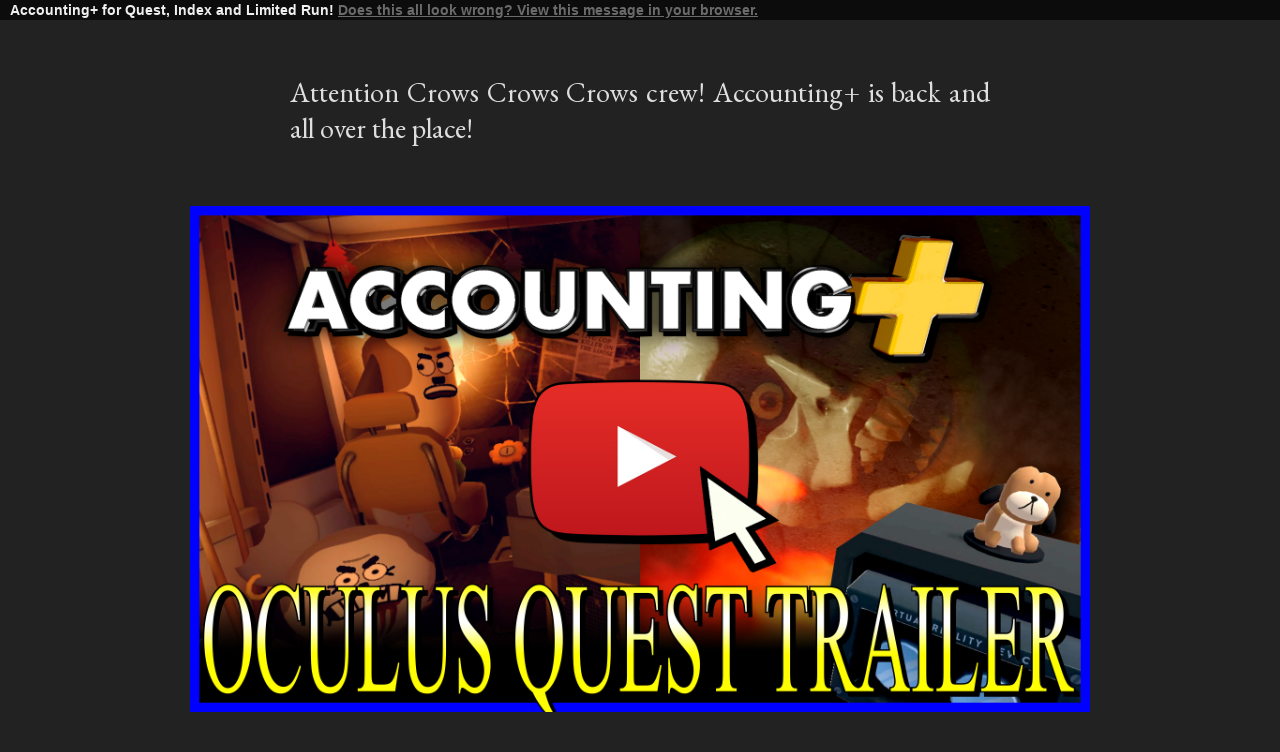

--- FILE ---
content_type: text/html; charset=UTF-8
request_url: https://crowscrowscrows.com/email/27/
body_size: 4822
content:
<html lang="en">
	<head>
		<!-- Global site tag (gtag.js) - Google Analytics -->
		<script async src="https://www.googletagmanager.com/gtag/js?id=UA-18305184-11"></script>
		<script>
		  window.dataLayer = window.dataLayer || [];
		  function gtag(){dataLayer.push(arguments);}
		  gtag('js', new Date());

		  gtag('config', 'UA-18305184-11');
		</script>
		<title>Accounting+ for Quest, Index and Limited Run!</title>
		<link href="https://fonts.googleapis.com/css?family=EB+Garamond" rel="stylesheet">
		<meta charset=utf-8>
		<meta name="viewport" content="width=device-width, initial-scale=1, minimum-scale=1, shrink-to-fit=no">
	</head>
	<body style="background:#222; margin:0; padding:0; color:#dedede;">
		<div class="top" style="background:#0c0c0c; color:#efefef; max-width:100%; padding:2px 10px; font-size:14px; font-weight:bold; line-height:16px; font-family:helvetica,arial,sans-serif;">Accounting+ for Quest, Index and Limited Run! <a href="https://crowscrowscrows.com/email/27/" style="color:#6b6b6b;">Does this all look wrong? View this message in your browser.</a></div>

		<div class="wrapper" style="font-family: 'EB Garamond', times, serif; font-size:28px; line-height:3px; padding:6px; text-rendering: optimizeLegibility; margin-top:20px; text-align:justify; background:#222;">

			<div class="slim" style="max-width:700px; width:100%; line-height:36px; margin:0 auto;">
				<p>Attention Crows Crows Crows crew! Accounting+ is back and all over the place!</p>
			</div>

			<div class="wide" style="max-width:900px; width:100%; line-height:36px; margin:0 auto;">
				<div class="page" style="max-width:900px; width:100%; margin:60px auto 50px auto;">
					<a href="https://www.youtube.com/watch?v=r-fYqOa1Tds" style="text-decoration:none; border:0;"><img src="https://crowscrowscrows.com/email/27/assets/images/trailer-preview.jpg" alt="Watch the Accounting+ Quest Trailer" title="Watch the Accounting+ Quest Trailer" width="100%;" /></a>
				</div>
			</div>

			<div class="slim" style="max-width:700px; width:100%; line-height:36px; margin:0 auto;">
				<p>That’s right! <a href="https://accountingpl.us" style="color:#888;">Accounting+</a>, our Virtual Reality accountancy simulation, is coming to Oculus Quest, supports the Valve Index, and just got a physical release! I know that’s a lot to take in, so let’s break it down!</p>

				<p style="margin-top:60px;"><img src="https://crowscrowscrows.com/email/27/assets/images/headline-quest.png" alt="Oculus Quest" title="Oculus Quest" width="100%;" /></p>

				<p>It’ll be out on Oculus Quest on the 4th of July! Play anywhere with NO STRINGS (or wires) attached!! We are supporting cross-buy between Oculus Rift and Oculus Quest, so if you own it on one of these devices, you get it free on the other (but only if you purchase on the Oculus Store).</p>

				<p style="display: flex; justify-content: center; align-items: center; margin-top:40px;"><a href="https://www.oculus.com/experiences/rift/1709744419154115/" class="button" style="display: inline-block; margin:0 auto; background:yellow; color:black; font-family:helvetica, arial, sans-serif; font-weight:bold; border-radius:4px; box-shadow: 0px 12px 0px #895f23, 0px 15px 3px black, inset 0px -2px 3px #ffff91; padding:20px 25px; text-decoration:none;">GET IT ON OCULUS</a></p>

				<p style="margin-top:120px;"><img src="https://crowscrowscrows.com/email/27/assets/images/headline-index.png" alt="Valve Index" title="Valve Index" width="100%;" /></p>

				<p>The <a href="https://store.steampowered.com/app/927270/Accounting/" style="color:#888;">Steam version</a> of Accounting+ now fully supports the Valve Index Controllers and is ready for the headset of the future. For this, we've updated the game to unlock the secret “144 Frames Per Second Mode”, making it the best looking version of Accounting+ to date!</p>

				<p>By the way: Accounting+ is 60% off during the Steam Summer Sale! Maybe use the money you're saving on this Hot Deal to buy a cold and refreshing beverage.</p>

				<p style="display: flex; justify-content: center; align-items: center; margin-top:40px;"><a href="https://store.steampowered.com/app/927270/Accounting/" class="button" style="display: inline-block; margin:0 auto; background:yellow; color:black; font-family:helvetica, arial, sans-serif; font-weight:bold; border-radius:4px; box-shadow: 0px 12px 0px #895f23, 0px 15px 3px black, inset 0px -2px 3px #ffff91; padding:20px 25px; text-decoration:none;">CHECK IT OUT ON STEAM</a></p>

				<p style="margin-top:120px;"><img src="https://crowscrowscrows.com/email/27/assets/images/headline-limitedrun.png" alt="Limited Run Physical Releases" title="Limited Run Physical Releases" width="100%;" /></p>

				<p>Pre-orders are now <a href="https://limitedrungames.com/" style="color:#888;" title="Limited Run Games are a good bunch.">officially open</a> for the PHYSICAL EDITIONS of Accounting+ for PS VR.</p>
			</div>

			<div class="wide" style="max-width:500px; width:100%; line-height:36px; margin:0 auto;">
				<div class="page" style="max-width:500px; width:100%; margin:50px auto 30px auto;">
					<img src="https://crowscrowscrows.com/email/27/assets/images/accounting-ps4.png" alt="Accounting+ for PS VR" title="Accounting+ for PS VR" width="100%;" />
				</div>
			</div>

			<div class="slim" style="max-width:700px; width:100%; line-height:36px; margin:0 auto;">
				<p>When Accounting+ first released, The Biggest Fan made his own cover art and disk featuring a collage of all of his favourite pieces of… art.</p>

				<p>He emailed, texted and tweeted the video game distributor <a href="https://limitedrungames.com/" style="color:#888;">Limited Run Games</a> every day for a year with his designs and suggestions and they have finally yielded to his pressure. Every copy has a reversible cover with his original version that’s <em>“too cool”</em> for Sony’s legal team.</p>

				<p>You'll also be able to order it with The Official Soundtrack (extended beyond what is available on Spotify).</p>
			</div>

			<div class="wide" style="max-width:500px; width:100%; line-height:36px; margin:0 auto;">
				<div class="page" style="max-width:500px; width:100%; margin:50px auto 30px auto;">
					<img src="https://crowscrowscrows.com/email/27/assets/images/accounting-special-ps4.png" alt="Accounting+ Tree Guy Edition" title="Accounting+ Tree Guy Edition" width="100%;" />
				</div>
			</div>


			<div class="slim" style="max-width:700px; width:100%; line-height:36px; margin:0 auto;">
				<p>Whoa. That is a LOT bigger and looks like it is safe for expert collectors ONLY. This Very Special Version includes:</p>

				<ul>
					<li>The Game (on PS VR with an extra Steam Key)</li>
					<li>The Soundtrack</li>
					<li>A Special Coin</li>
					<li>A Very Rare Poster of The King of VR</li>
					<li>A Talking Tree Guy Plush with Super Squeezing Action!</li>
				</ul>

				<p>This will only be available once! You know what they say, don’t delay and order today! Stocks won’t last! This is your last chance! QUICK!!</p>

				<p style="display: flex; justify-content: center; align-items: center; margin-top:40px;"><a href="https://limitedrungames.com/" class="button" style="display: inline-block; margin:0 auto; background:yellow; color:black; font-family:helvetica, arial, sans-serif; font-weight:bold; border-radius:4px; box-shadow: 0px 12px 0px #895f23, 0px 15px 3px black, inset 0px -2px 3px #ffff91; padding:20px 25px; text-decoration:none; text-align:center;">PRE-ORDER NOW<br><span style="font-size:18px;  line-height:24px;">FROM LIMITED RUN GAMES</span></a></p>
			</div>

			<div class="wide" style="max-width:700px; width:100%; line-height:36px; margin:0 auto;">
				<div class="page" style="max-width:700px; width:100%; margin:200px auto 50px auto;">
					<img src="https://crowscrowscrows.com/email/27/assets/images/butwhatabout.png" alt="BUT WHAT ABOUT THE CLUB?" title="BUT WHAT ABOUT THE CLUB?" width="100%;" />
				</div>
			</div>


			<div class="slim" style="max-width:700px; width:100%; line-height:36px; margin:0 auto;">
				<p>We hear you! We hear you! Wait- sorry we can’t hear you it’s too loud in here.</p>

				<p>The submission deadline for our community created collaboration a.k.a. “The Club” <span style="color:yellow; font-size:0.9em; font-family:'Comic Sans MS', sans-serif;">(working title)</span> has been extended to July the 3rd! That's how long you have left to complete your submission using our Sample Pack!</p>

				<p>Don’t know what we’re talking about? Want to listen to some submission previews? Click any link that you’re presented with? Check it all out on the <a href="https://crowscrowscrows.com/theclub" style="color:#888;">website</a> for The Club <span style="color:yellow; font-size:0.9em; font-family:'Comic Sans MS', sans-serif;">(working title)</span>.</p>

				<p>We can't make any promises at this point, but we're aiming to release the playable version of The Club <span style="color:yellow; font-size:0.9em; font-family:'Comic Sans MS', sans-serif;">(working title)</span> within the month of July. We also want to thank everybody in <a href="https://discord.gg/crows" style="color:#888;">our Discord Server</a> for making this event so special and friendly! People have been collaborating in excellent fashion, posting previews of their tracks and supporting each other in making their own special bangers over the past few weeks.</p>

				<p>If you’re a seasoned music producer or if you’ve never made music before in your life, the Crows Crows Crows Crew will be sure to welcome you with open arms so long as you abide by…</p>

				<p><em>THE RULES</em> (new and improved)!</p>


				<p>As always we promise you we are working hard at The Stanley Parable: Ultra Deluxe and when we have more news to share on that you’ll be the first to know.</p>

				<p>Large Love,<br>
				<a href="https://crowscrowscrows.com" style="color:#888; text-decoration:none; border-bottom:2px solid #888;">– Crows Crows Crows</a></p>

			</div>

			<div class="footer" style="color:#888; font-size:16px; line-height:20px; text-align:center; padding:20px; padding-top:10px; max-width:600px; margin:60px auto 0 auto;">
				<p>Thank you, and thanks.</p>

				<a href="https://crowscrowscrows.com/email/" style="color:#888;">Click here for previous newsletters!</a><br/>
				<a href="mailto:hello@crowscrowscrows.com" style="color:#888;">Get in touch with Crows Crows Crows via email.</a>
			</div>
		</div>
		<div class="signup-wrapper" style="background:#111; color:#888; font-family: 'EB Garamond', times, serif; font-size:28px; line-height:36px; width:100%; padding:100px 20px; border-top:2px dashed #444; box-sizing:border-box;">
			<div class="signup-box" style="margin:0 auto; width:100%; max-width:600px; border:3px solid #888;">
				<h2 style="background:#888; color:#111; font-size:40px; line-height:40px; font-weight:normal; text-align:center; padding:20px 0 20px 0; margin:0; vertical-align: middle;">✉️ thanks 4 reading 👀</h2>

				<div class="signup-body" style="width:100%; box-sizing:border-box; padding:20px 26px;">
					<p style="margin:0 0 12px 0;">We hope you enjoyed this newsletter! If you did, please consider signing up below to receive future emails from Crows Crows Crows.</p>

					<p style="margin:0 0 12px 0;">Take a look at our <a href="https://crowscrowscrows.com/email" style="color:#999; text-decoration:none; border-bottom:2px solid #999;">Email Archive</a> for every newsletter we've sent in the past.</p>

					<p style="margin:0 0 12px 0">For even more Crows, find us on <a href="https://twitter.com/crowsx3" style="color:#999; text-decoration:none; border-bottom:2px solid #999;">Twitter</a>, <a href="https://www.youtube.com/channel/UC_6qm9hr5czPglKbY_NfylQ" style="color:#999; text-decoration:none; border-bottom:2px solid #999;">YouTube</a> and <a href="https://discord.gg/crows" style="color:#999; text-decoration:none; border-bottom:2px solid #999;">Discord</a>! See you in the next email!</p>

					<script src='https://www.google.com/recaptcha/api.js'></script>
					<form action="https://crowscrowscrows.com/sendy/subscribe" method="POST" accept-charset="utf-8" style="margin-top:40px;">
						<div style="text-align:center;">
							<input type="email" name="email" id="email" style="border: 4px solid #999; color: #888; padding: 10px 12px; margin:0 auto 40px auto; background: #000; width:300px; font-size:24px;" placeholder="my@email.com" />
							<br/>
							<div style="width:304px; margin:0 auto;">
								<div class="g-recaptcha" data-sitekey="6LcetY4UAAAAAEYBTdWe-4LrxSKcIkh6ZehwbMW0" style="display:inline-block;"></div>
							</div>

							<div style="display:none;">
							<label for="hp">HP</label>
							<input type="text" name="hp" id="hp"/>
							</div>
							<input type="hidden" name="list" value="OHixBMptrGwIdf3q0sbhWQ"/>
							<input type="hidden" name="subform" value="yes"/>
							<input type="submit" name="submit" id="submit" value="Sign me up" style="padding:16px 16px; background:#818a91; color:#fff; font-size:1.2em; text-decoration:none; border:0; border-bottom:4px solid #4e585f; border-radius:6px; font-family:helvetica,arial,sans-serif; font-size:24px; width:304px; margin:10px 0 0 0; cursor:pointer;"/>
						</div>
					</form>
				</div>
			</div>
		</div>
	</body>
</html>


--- FILE ---
content_type: text/html; charset=utf-8
request_url: https://www.google.com/recaptcha/api2/anchor?ar=1&k=6LcetY4UAAAAAEYBTdWe-4LrxSKcIkh6ZehwbMW0&co=aHR0cHM6Ly9jcm93c2Nyb3dzY3Jvd3MuY29tOjQ0Mw..&hl=en&v=N67nZn4AqZkNcbeMu4prBgzg&size=normal&anchor-ms=20000&execute-ms=30000&cb=l54bblg0rnfv
body_size: 49742
content:
<!DOCTYPE HTML><html dir="ltr" lang="en"><head><meta http-equiv="Content-Type" content="text/html; charset=UTF-8">
<meta http-equiv="X-UA-Compatible" content="IE=edge">
<title>reCAPTCHA</title>
<style type="text/css">
/* cyrillic-ext */
@font-face {
  font-family: 'Roboto';
  font-style: normal;
  font-weight: 400;
  font-stretch: 100%;
  src: url(//fonts.gstatic.com/s/roboto/v48/KFO7CnqEu92Fr1ME7kSn66aGLdTylUAMa3GUBHMdazTgWw.woff2) format('woff2');
  unicode-range: U+0460-052F, U+1C80-1C8A, U+20B4, U+2DE0-2DFF, U+A640-A69F, U+FE2E-FE2F;
}
/* cyrillic */
@font-face {
  font-family: 'Roboto';
  font-style: normal;
  font-weight: 400;
  font-stretch: 100%;
  src: url(//fonts.gstatic.com/s/roboto/v48/KFO7CnqEu92Fr1ME7kSn66aGLdTylUAMa3iUBHMdazTgWw.woff2) format('woff2');
  unicode-range: U+0301, U+0400-045F, U+0490-0491, U+04B0-04B1, U+2116;
}
/* greek-ext */
@font-face {
  font-family: 'Roboto';
  font-style: normal;
  font-weight: 400;
  font-stretch: 100%;
  src: url(//fonts.gstatic.com/s/roboto/v48/KFO7CnqEu92Fr1ME7kSn66aGLdTylUAMa3CUBHMdazTgWw.woff2) format('woff2');
  unicode-range: U+1F00-1FFF;
}
/* greek */
@font-face {
  font-family: 'Roboto';
  font-style: normal;
  font-weight: 400;
  font-stretch: 100%;
  src: url(//fonts.gstatic.com/s/roboto/v48/KFO7CnqEu92Fr1ME7kSn66aGLdTylUAMa3-UBHMdazTgWw.woff2) format('woff2');
  unicode-range: U+0370-0377, U+037A-037F, U+0384-038A, U+038C, U+038E-03A1, U+03A3-03FF;
}
/* math */
@font-face {
  font-family: 'Roboto';
  font-style: normal;
  font-weight: 400;
  font-stretch: 100%;
  src: url(//fonts.gstatic.com/s/roboto/v48/KFO7CnqEu92Fr1ME7kSn66aGLdTylUAMawCUBHMdazTgWw.woff2) format('woff2');
  unicode-range: U+0302-0303, U+0305, U+0307-0308, U+0310, U+0312, U+0315, U+031A, U+0326-0327, U+032C, U+032F-0330, U+0332-0333, U+0338, U+033A, U+0346, U+034D, U+0391-03A1, U+03A3-03A9, U+03B1-03C9, U+03D1, U+03D5-03D6, U+03F0-03F1, U+03F4-03F5, U+2016-2017, U+2034-2038, U+203C, U+2040, U+2043, U+2047, U+2050, U+2057, U+205F, U+2070-2071, U+2074-208E, U+2090-209C, U+20D0-20DC, U+20E1, U+20E5-20EF, U+2100-2112, U+2114-2115, U+2117-2121, U+2123-214F, U+2190, U+2192, U+2194-21AE, U+21B0-21E5, U+21F1-21F2, U+21F4-2211, U+2213-2214, U+2216-22FF, U+2308-230B, U+2310, U+2319, U+231C-2321, U+2336-237A, U+237C, U+2395, U+239B-23B7, U+23D0, U+23DC-23E1, U+2474-2475, U+25AF, U+25B3, U+25B7, U+25BD, U+25C1, U+25CA, U+25CC, U+25FB, U+266D-266F, U+27C0-27FF, U+2900-2AFF, U+2B0E-2B11, U+2B30-2B4C, U+2BFE, U+3030, U+FF5B, U+FF5D, U+1D400-1D7FF, U+1EE00-1EEFF;
}
/* symbols */
@font-face {
  font-family: 'Roboto';
  font-style: normal;
  font-weight: 400;
  font-stretch: 100%;
  src: url(//fonts.gstatic.com/s/roboto/v48/KFO7CnqEu92Fr1ME7kSn66aGLdTylUAMaxKUBHMdazTgWw.woff2) format('woff2');
  unicode-range: U+0001-000C, U+000E-001F, U+007F-009F, U+20DD-20E0, U+20E2-20E4, U+2150-218F, U+2190, U+2192, U+2194-2199, U+21AF, U+21E6-21F0, U+21F3, U+2218-2219, U+2299, U+22C4-22C6, U+2300-243F, U+2440-244A, U+2460-24FF, U+25A0-27BF, U+2800-28FF, U+2921-2922, U+2981, U+29BF, U+29EB, U+2B00-2BFF, U+4DC0-4DFF, U+FFF9-FFFB, U+10140-1018E, U+10190-1019C, U+101A0, U+101D0-101FD, U+102E0-102FB, U+10E60-10E7E, U+1D2C0-1D2D3, U+1D2E0-1D37F, U+1F000-1F0FF, U+1F100-1F1AD, U+1F1E6-1F1FF, U+1F30D-1F30F, U+1F315, U+1F31C, U+1F31E, U+1F320-1F32C, U+1F336, U+1F378, U+1F37D, U+1F382, U+1F393-1F39F, U+1F3A7-1F3A8, U+1F3AC-1F3AF, U+1F3C2, U+1F3C4-1F3C6, U+1F3CA-1F3CE, U+1F3D4-1F3E0, U+1F3ED, U+1F3F1-1F3F3, U+1F3F5-1F3F7, U+1F408, U+1F415, U+1F41F, U+1F426, U+1F43F, U+1F441-1F442, U+1F444, U+1F446-1F449, U+1F44C-1F44E, U+1F453, U+1F46A, U+1F47D, U+1F4A3, U+1F4B0, U+1F4B3, U+1F4B9, U+1F4BB, U+1F4BF, U+1F4C8-1F4CB, U+1F4D6, U+1F4DA, U+1F4DF, U+1F4E3-1F4E6, U+1F4EA-1F4ED, U+1F4F7, U+1F4F9-1F4FB, U+1F4FD-1F4FE, U+1F503, U+1F507-1F50B, U+1F50D, U+1F512-1F513, U+1F53E-1F54A, U+1F54F-1F5FA, U+1F610, U+1F650-1F67F, U+1F687, U+1F68D, U+1F691, U+1F694, U+1F698, U+1F6AD, U+1F6B2, U+1F6B9-1F6BA, U+1F6BC, U+1F6C6-1F6CF, U+1F6D3-1F6D7, U+1F6E0-1F6EA, U+1F6F0-1F6F3, U+1F6F7-1F6FC, U+1F700-1F7FF, U+1F800-1F80B, U+1F810-1F847, U+1F850-1F859, U+1F860-1F887, U+1F890-1F8AD, U+1F8B0-1F8BB, U+1F8C0-1F8C1, U+1F900-1F90B, U+1F93B, U+1F946, U+1F984, U+1F996, U+1F9E9, U+1FA00-1FA6F, U+1FA70-1FA7C, U+1FA80-1FA89, U+1FA8F-1FAC6, U+1FACE-1FADC, U+1FADF-1FAE9, U+1FAF0-1FAF8, U+1FB00-1FBFF;
}
/* vietnamese */
@font-face {
  font-family: 'Roboto';
  font-style: normal;
  font-weight: 400;
  font-stretch: 100%;
  src: url(//fonts.gstatic.com/s/roboto/v48/KFO7CnqEu92Fr1ME7kSn66aGLdTylUAMa3OUBHMdazTgWw.woff2) format('woff2');
  unicode-range: U+0102-0103, U+0110-0111, U+0128-0129, U+0168-0169, U+01A0-01A1, U+01AF-01B0, U+0300-0301, U+0303-0304, U+0308-0309, U+0323, U+0329, U+1EA0-1EF9, U+20AB;
}
/* latin-ext */
@font-face {
  font-family: 'Roboto';
  font-style: normal;
  font-weight: 400;
  font-stretch: 100%;
  src: url(//fonts.gstatic.com/s/roboto/v48/KFO7CnqEu92Fr1ME7kSn66aGLdTylUAMa3KUBHMdazTgWw.woff2) format('woff2');
  unicode-range: U+0100-02BA, U+02BD-02C5, U+02C7-02CC, U+02CE-02D7, U+02DD-02FF, U+0304, U+0308, U+0329, U+1D00-1DBF, U+1E00-1E9F, U+1EF2-1EFF, U+2020, U+20A0-20AB, U+20AD-20C0, U+2113, U+2C60-2C7F, U+A720-A7FF;
}
/* latin */
@font-face {
  font-family: 'Roboto';
  font-style: normal;
  font-weight: 400;
  font-stretch: 100%;
  src: url(//fonts.gstatic.com/s/roboto/v48/KFO7CnqEu92Fr1ME7kSn66aGLdTylUAMa3yUBHMdazQ.woff2) format('woff2');
  unicode-range: U+0000-00FF, U+0131, U+0152-0153, U+02BB-02BC, U+02C6, U+02DA, U+02DC, U+0304, U+0308, U+0329, U+2000-206F, U+20AC, U+2122, U+2191, U+2193, U+2212, U+2215, U+FEFF, U+FFFD;
}
/* cyrillic-ext */
@font-face {
  font-family: 'Roboto';
  font-style: normal;
  font-weight: 500;
  font-stretch: 100%;
  src: url(//fonts.gstatic.com/s/roboto/v48/KFO7CnqEu92Fr1ME7kSn66aGLdTylUAMa3GUBHMdazTgWw.woff2) format('woff2');
  unicode-range: U+0460-052F, U+1C80-1C8A, U+20B4, U+2DE0-2DFF, U+A640-A69F, U+FE2E-FE2F;
}
/* cyrillic */
@font-face {
  font-family: 'Roboto';
  font-style: normal;
  font-weight: 500;
  font-stretch: 100%;
  src: url(//fonts.gstatic.com/s/roboto/v48/KFO7CnqEu92Fr1ME7kSn66aGLdTylUAMa3iUBHMdazTgWw.woff2) format('woff2');
  unicode-range: U+0301, U+0400-045F, U+0490-0491, U+04B0-04B1, U+2116;
}
/* greek-ext */
@font-face {
  font-family: 'Roboto';
  font-style: normal;
  font-weight: 500;
  font-stretch: 100%;
  src: url(//fonts.gstatic.com/s/roboto/v48/KFO7CnqEu92Fr1ME7kSn66aGLdTylUAMa3CUBHMdazTgWw.woff2) format('woff2');
  unicode-range: U+1F00-1FFF;
}
/* greek */
@font-face {
  font-family: 'Roboto';
  font-style: normal;
  font-weight: 500;
  font-stretch: 100%;
  src: url(//fonts.gstatic.com/s/roboto/v48/KFO7CnqEu92Fr1ME7kSn66aGLdTylUAMa3-UBHMdazTgWw.woff2) format('woff2');
  unicode-range: U+0370-0377, U+037A-037F, U+0384-038A, U+038C, U+038E-03A1, U+03A3-03FF;
}
/* math */
@font-face {
  font-family: 'Roboto';
  font-style: normal;
  font-weight: 500;
  font-stretch: 100%;
  src: url(//fonts.gstatic.com/s/roboto/v48/KFO7CnqEu92Fr1ME7kSn66aGLdTylUAMawCUBHMdazTgWw.woff2) format('woff2');
  unicode-range: U+0302-0303, U+0305, U+0307-0308, U+0310, U+0312, U+0315, U+031A, U+0326-0327, U+032C, U+032F-0330, U+0332-0333, U+0338, U+033A, U+0346, U+034D, U+0391-03A1, U+03A3-03A9, U+03B1-03C9, U+03D1, U+03D5-03D6, U+03F0-03F1, U+03F4-03F5, U+2016-2017, U+2034-2038, U+203C, U+2040, U+2043, U+2047, U+2050, U+2057, U+205F, U+2070-2071, U+2074-208E, U+2090-209C, U+20D0-20DC, U+20E1, U+20E5-20EF, U+2100-2112, U+2114-2115, U+2117-2121, U+2123-214F, U+2190, U+2192, U+2194-21AE, U+21B0-21E5, U+21F1-21F2, U+21F4-2211, U+2213-2214, U+2216-22FF, U+2308-230B, U+2310, U+2319, U+231C-2321, U+2336-237A, U+237C, U+2395, U+239B-23B7, U+23D0, U+23DC-23E1, U+2474-2475, U+25AF, U+25B3, U+25B7, U+25BD, U+25C1, U+25CA, U+25CC, U+25FB, U+266D-266F, U+27C0-27FF, U+2900-2AFF, U+2B0E-2B11, U+2B30-2B4C, U+2BFE, U+3030, U+FF5B, U+FF5D, U+1D400-1D7FF, U+1EE00-1EEFF;
}
/* symbols */
@font-face {
  font-family: 'Roboto';
  font-style: normal;
  font-weight: 500;
  font-stretch: 100%;
  src: url(//fonts.gstatic.com/s/roboto/v48/KFO7CnqEu92Fr1ME7kSn66aGLdTylUAMaxKUBHMdazTgWw.woff2) format('woff2');
  unicode-range: U+0001-000C, U+000E-001F, U+007F-009F, U+20DD-20E0, U+20E2-20E4, U+2150-218F, U+2190, U+2192, U+2194-2199, U+21AF, U+21E6-21F0, U+21F3, U+2218-2219, U+2299, U+22C4-22C6, U+2300-243F, U+2440-244A, U+2460-24FF, U+25A0-27BF, U+2800-28FF, U+2921-2922, U+2981, U+29BF, U+29EB, U+2B00-2BFF, U+4DC0-4DFF, U+FFF9-FFFB, U+10140-1018E, U+10190-1019C, U+101A0, U+101D0-101FD, U+102E0-102FB, U+10E60-10E7E, U+1D2C0-1D2D3, U+1D2E0-1D37F, U+1F000-1F0FF, U+1F100-1F1AD, U+1F1E6-1F1FF, U+1F30D-1F30F, U+1F315, U+1F31C, U+1F31E, U+1F320-1F32C, U+1F336, U+1F378, U+1F37D, U+1F382, U+1F393-1F39F, U+1F3A7-1F3A8, U+1F3AC-1F3AF, U+1F3C2, U+1F3C4-1F3C6, U+1F3CA-1F3CE, U+1F3D4-1F3E0, U+1F3ED, U+1F3F1-1F3F3, U+1F3F5-1F3F7, U+1F408, U+1F415, U+1F41F, U+1F426, U+1F43F, U+1F441-1F442, U+1F444, U+1F446-1F449, U+1F44C-1F44E, U+1F453, U+1F46A, U+1F47D, U+1F4A3, U+1F4B0, U+1F4B3, U+1F4B9, U+1F4BB, U+1F4BF, U+1F4C8-1F4CB, U+1F4D6, U+1F4DA, U+1F4DF, U+1F4E3-1F4E6, U+1F4EA-1F4ED, U+1F4F7, U+1F4F9-1F4FB, U+1F4FD-1F4FE, U+1F503, U+1F507-1F50B, U+1F50D, U+1F512-1F513, U+1F53E-1F54A, U+1F54F-1F5FA, U+1F610, U+1F650-1F67F, U+1F687, U+1F68D, U+1F691, U+1F694, U+1F698, U+1F6AD, U+1F6B2, U+1F6B9-1F6BA, U+1F6BC, U+1F6C6-1F6CF, U+1F6D3-1F6D7, U+1F6E0-1F6EA, U+1F6F0-1F6F3, U+1F6F7-1F6FC, U+1F700-1F7FF, U+1F800-1F80B, U+1F810-1F847, U+1F850-1F859, U+1F860-1F887, U+1F890-1F8AD, U+1F8B0-1F8BB, U+1F8C0-1F8C1, U+1F900-1F90B, U+1F93B, U+1F946, U+1F984, U+1F996, U+1F9E9, U+1FA00-1FA6F, U+1FA70-1FA7C, U+1FA80-1FA89, U+1FA8F-1FAC6, U+1FACE-1FADC, U+1FADF-1FAE9, U+1FAF0-1FAF8, U+1FB00-1FBFF;
}
/* vietnamese */
@font-face {
  font-family: 'Roboto';
  font-style: normal;
  font-weight: 500;
  font-stretch: 100%;
  src: url(//fonts.gstatic.com/s/roboto/v48/KFO7CnqEu92Fr1ME7kSn66aGLdTylUAMa3OUBHMdazTgWw.woff2) format('woff2');
  unicode-range: U+0102-0103, U+0110-0111, U+0128-0129, U+0168-0169, U+01A0-01A1, U+01AF-01B0, U+0300-0301, U+0303-0304, U+0308-0309, U+0323, U+0329, U+1EA0-1EF9, U+20AB;
}
/* latin-ext */
@font-face {
  font-family: 'Roboto';
  font-style: normal;
  font-weight: 500;
  font-stretch: 100%;
  src: url(//fonts.gstatic.com/s/roboto/v48/KFO7CnqEu92Fr1ME7kSn66aGLdTylUAMa3KUBHMdazTgWw.woff2) format('woff2');
  unicode-range: U+0100-02BA, U+02BD-02C5, U+02C7-02CC, U+02CE-02D7, U+02DD-02FF, U+0304, U+0308, U+0329, U+1D00-1DBF, U+1E00-1E9F, U+1EF2-1EFF, U+2020, U+20A0-20AB, U+20AD-20C0, U+2113, U+2C60-2C7F, U+A720-A7FF;
}
/* latin */
@font-face {
  font-family: 'Roboto';
  font-style: normal;
  font-weight: 500;
  font-stretch: 100%;
  src: url(//fonts.gstatic.com/s/roboto/v48/KFO7CnqEu92Fr1ME7kSn66aGLdTylUAMa3yUBHMdazQ.woff2) format('woff2');
  unicode-range: U+0000-00FF, U+0131, U+0152-0153, U+02BB-02BC, U+02C6, U+02DA, U+02DC, U+0304, U+0308, U+0329, U+2000-206F, U+20AC, U+2122, U+2191, U+2193, U+2212, U+2215, U+FEFF, U+FFFD;
}
/* cyrillic-ext */
@font-face {
  font-family: 'Roboto';
  font-style: normal;
  font-weight: 900;
  font-stretch: 100%;
  src: url(//fonts.gstatic.com/s/roboto/v48/KFO7CnqEu92Fr1ME7kSn66aGLdTylUAMa3GUBHMdazTgWw.woff2) format('woff2');
  unicode-range: U+0460-052F, U+1C80-1C8A, U+20B4, U+2DE0-2DFF, U+A640-A69F, U+FE2E-FE2F;
}
/* cyrillic */
@font-face {
  font-family: 'Roboto';
  font-style: normal;
  font-weight: 900;
  font-stretch: 100%;
  src: url(//fonts.gstatic.com/s/roboto/v48/KFO7CnqEu92Fr1ME7kSn66aGLdTylUAMa3iUBHMdazTgWw.woff2) format('woff2');
  unicode-range: U+0301, U+0400-045F, U+0490-0491, U+04B0-04B1, U+2116;
}
/* greek-ext */
@font-face {
  font-family: 'Roboto';
  font-style: normal;
  font-weight: 900;
  font-stretch: 100%;
  src: url(//fonts.gstatic.com/s/roboto/v48/KFO7CnqEu92Fr1ME7kSn66aGLdTylUAMa3CUBHMdazTgWw.woff2) format('woff2');
  unicode-range: U+1F00-1FFF;
}
/* greek */
@font-face {
  font-family: 'Roboto';
  font-style: normal;
  font-weight: 900;
  font-stretch: 100%;
  src: url(//fonts.gstatic.com/s/roboto/v48/KFO7CnqEu92Fr1ME7kSn66aGLdTylUAMa3-UBHMdazTgWw.woff2) format('woff2');
  unicode-range: U+0370-0377, U+037A-037F, U+0384-038A, U+038C, U+038E-03A1, U+03A3-03FF;
}
/* math */
@font-face {
  font-family: 'Roboto';
  font-style: normal;
  font-weight: 900;
  font-stretch: 100%;
  src: url(//fonts.gstatic.com/s/roboto/v48/KFO7CnqEu92Fr1ME7kSn66aGLdTylUAMawCUBHMdazTgWw.woff2) format('woff2');
  unicode-range: U+0302-0303, U+0305, U+0307-0308, U+0310, U+0312, U+0315, U+031A, U+0326-0327, U+032C, U+032F-0330, U+0332-0333, U+0338, U+033A, U+0346, U+034D, U+0391-03A1, U+03A3-03A9, U+03B1-03C9, U+03D1, U+03D5-03D6, U+03F0-03F1, U+03F4-03F5, U+2016-2017, U+2034-2038, U+203C, U+2040, U+2043, U+2047, U+2050, U+2057, U+205F, U+2070-2071, U+2074-208E, U+2090-209C, U+20D0-20DC, U+20E1, U+20E5-20EF, U+2100-2112, U+2114-2115, U+2117-2121, U+2123-214F, U+2190, U+2192, U+2194-21AE, U+21B0-21E5, U+21F1-21F2, U+21F4-2211, U+2213-2214, U+2216-22FF, U+2308-230B, U+2310, U+2319, U+231C-2321, U+2336-237A, U+237C, U+2395, U+239B-23B7, U+23D0, U+23DC-23E1, U+2474-2475, U+25AF, U+25B3, U+25B7, U+25BD, U+25C1, U+25CA, U+25CC, U+25FB, U+266D-266F, U+27C0-27FF, U+2900-2AFF, U+2B0E-2B11, U+2B30-2B4C, U+2BFE, U+3030, U+FF5B, U+FF5D, U+1D400-1D7FF, U+1EE00-1EEFF;
}
/* symbols */
@font-face {
  font-family: 'Roboto';
  font-style: normal;
  font-weight: 900;
  font-stretch: 100%;
  src: url(//fonts.gstatic.com/s/roboto/v48/KFO7CnqEu92Fr1ME7kSn66aGLdTylUAMaxKUBHMdazTgWw.woff2) format('woff2');
  unicode-range: U+0001-000C, U+000E-001F, U+007F-009F, U+20DD-20E0, U+20E2-20E4, U+2150-218F, U+2190, U+2192, U+2194-2199, U+21AF, U+21E6-21F0, U+21F3, U+2218-2219, U+2299, U+22C4-22C6, U+2300-243F, U+2440-244A, U+2460-24FF, U+25A0-27BF, U+2800-28FF, U+2921-2922, U+2981, U+29BF, U+29EB, U+2B00-2BFF, U+4DC0-4DFF, U+FFF9-FFFB, U+10140-1018E, U+10190-1019C, U+101A0, U+101D0-101FD, U+102E0-102FB, U+10E60-10E7E, U+1D2C0-1D2D3, U+1D2E0-1D37F, U+1F000-1F0FF, U+1F100-1F1AD, U+1F1E6-1F1FF, U+1F30D-1F30F, U+1F315, U+1F31C, U+1F31E, U+1F320-1F32C, U+1F336, U+1F378, U+1F37D, U+1F382, U+1F393-1F39F, U+1F3A7-1F3A8, U+1F3AC-1F3AF, U+1F3C2, U+1F3C4-1F3C6, U+1F3CA-1F3CE, U+1F3D4-1F3E0, U+1F3ED, U+1F3F1-1F3F3, U+1F3F5-1F3F7, U+1F408, U+1F415, U+1F41F, U+1F426, U+1F43F, U+1F441-1F442, U+1F444, U+1F446-1F449, U+1F44C-1F44E, U+1F453, U+1F46A, U+1F47D, U+1F4A3, U+1F4B0, U+1F4B3, U+1F4B9, U+1F4BB, U+1F4BF, U+1F4C8-1F4CB, U+1F4D6, U+1F4DA, U+1F4DF, U+1F4E3-1F4E6, U+1F4EA-1F4ED, U+1F4F7, U+1F4F9-1F4FB, U+1F4FD-1F4FE, U+1F503, U+1F507-1F50B, U+1F50D, U+1F512-1F513, U+1F53E-1F54A, U+1F54F-1F5FA, U+1F610, U+1F650-1F67F, U+1F687, U+1F68D, U+1F691, U+1F694, U+1F698, U+1F6AD, U+1F6B2, U+1F6B9-1F6BA, U+1F6BC, U+1F6C6-1F6CF, U+1F6D3-1F6D7, U+1F6E0-1F6EA, U+1F6F0-1F6F3, U+1F6F7-1F6FC, U+1F700-1F7FF, U+1F800-1F80B, U+1F810-1F847, U+1F850-1F859, U+1F860-1F887, U+1F890-1F8AD, U+1F8B0-1F8BB, U+1F8C0-1F8C1, U+1F900-1F90B, U+1F93B, U+1F946, U+1F984, U+1F996, U+1F9E9, U+1FA00-1FA6F, U+1FA70-1FA7C, U+1FA80-1FA89, U+1FA8F-1FAC6, U+1FACE-1FADC, U+1FADF-1FAE9, U+1FAF0-1FAF8, U+1FB00-1FBFF;
}
/* vietnamese */
@font-face {
  font-family: 'Roboto';
  font-style: normal;
  font-weight: 900;
  font-stretch: 100%;
  src: url(//fonts.gstatic.com/s/roboto/v48/KFO7CnqEu92Fr1ME7kSn66aGLdTylUAMa3OUBHMdazTgWw.woff2) format('woff2');
  unicode-range: U+0102-0103, U+0110-0111, U+0128-0129, U+0168-0169, U+01A0-01A1, U+01AF-01B0, U+0300-0301, U+0303-0304, U+0308-0309, U+0323, U+0329, U+1EA0-1EF9, U+20AB;
}
/* latin-ext */
@font-face {
  font-family: 'Roboto';
  font-style: normal;
  font-weight: 900;
  font-stretch: 100%;
  src: url(//fonts.gstatic.com/s/roboto/v48/KFO7CnqEu92Fr1ME7kSn66aGLdTylUAMa3KUBHMdazTgWw.woff2) format('woff2');
  unicode-range: U+0100-02BA, U+02BD-02C5, U+02C7-02CC, U+02CE-02D7, U+02DD-02FF, U+0304, U+0308, U+0329, U+1D00-1DBF, U+1E00-1E9F, U+1EF2-1EFF, U+2020, U+20A0-20AB, U+20AD-20C0, U+2113, U+2C60-2C7F, U+A720-A7FF;
}
/* latin */
@font-face {
  font-family: 'Roboto';
  font-style: normal;
  font-weight: 900;
  font-stretch: 100%;
  src: url(//fonts.gstatic.com/s/roboto/v48/KFO7CnqEu92Fr1ME7kSn66aGLdTylUAMa3yUBHMdazQ.woff2) format('woff2');
  unicode-range: U+0000-00FF, U+0131, U+0152-0153, U+02BB-02BC, U+02C6, U+02DA, U+02DC, U+0304, U+0308, U+0329, U+2000-206F, U+20AC, U+2122, U+2191, U+2193, U+2212, U+2215, U+FEFF, U+FFFD;
}

</style>
<link rel="stylesheet" type="text/css" href="https://www.gstatic.com/recaptcha/releases/N67nZn4AqZkNcbeMu4prBgzg/styles__ltr.css">
<script nonce="BsqCTuHDNd7Ty71AkzavdA" type="text/javascript">window['__recaptcha_api'] = 'https://www.google.com/recaptcha/api2/';</script>
<script type="text/javascript" src="https://www.gstatic.com/recaptcha/releases/N67nZn4AqZkNcbeMu4prBgzg/recaptcha__en.js" nonce="BsqCTuHDNd7Ty71AkzavdA">
      
    </script></head>
<body><div id="rc-anchor-alert" class="rc-anchor-alert"></div>
<input type="hidden" id="recaptcha-token" value="[base64]">
<script type="text/javascript" nonce="BsqCTuHDNd7Ty71AkzavdA">
      recaptcha.anchor.Main.init("[\x22ainput\x22,[\x22bgdata\x22,\x22\x22,\[base64]/[base64]/[base64]/[base64]/[base64]/[base64]/YihPLDAsW0wsMzZdKTooTy5YLnB1c2goTy5aLnNsaWNlKCkpLE8uWls3Nl09dm9pZCAwLFUoNzYsTyxxKSl9LGM9ZnVuY3Rpb24oTyxxKXtxLlk9KChxLlk/[base64]/[base64]/Wi52KCk6Wi5OLHItWi5OKSxJPj4xNCk+MCxaKS5oJiYoWi5oXj0oWi5sKzE+PjIpKihJPDwyKSksWikubCsxPj4yIT0wfHxaLnUseCl8fHUpWi5pPTAsWi5OPXI7aWYoIXUpcmV0dXJuIGZhbHNlO2lmKFouRz5aLkgmJihaLkg9Wi5HKSxyLVouRjxaLkctKE8/MjU1OnE/NToyKSlyZXR1cm4gZmFsc2U7cmV0dXJuIShaLlU9KCgoTz1sKHE/[base64]/[base64]/[base64]/[base64]/[base64]\\u003d\x22,\[base64]\\u003d\\u003d\x22,\x22wosEOzE0wrkOIMOKw6zCv2XCm2PCrBXCvcOgw6d1wrbDtMKnwr/[base64]/Cu8Klw7dmPcO/wrM+TATCmcOYw6NBLT/Du2R9w4jCg8Otw6fCmzXDiXXDuMKjwokUw5cPfBY/w4DCoAfCocKNwrhCw4TCg8OoSMOiwp9Swqx3wpDDr3/Dl8OLKHTDsMO6w5LDmcO1X8K2w6lXwqQeYXoHLRteDX3DhVF9wpMuw6PDtMK4w4/DoMOPM8OgwowMdMKub8K4w5zCkGUVJxTCnHrDgEzDtsKFw4nDjsObwq1jw4YrQQTDvALCqEvCkB/DscOfw5VREsKowoNcd8KROMOgBMOBw5HCnsKuw59fwpZzw4bDixQbw5Qvwq7DjTNwXMO9esORw4DDqcOaViUDwrfDiClnZx1NFzHDv8KLVsK6bBQaRMOnbMK7wrDDhcO9w6LDgsK/[base64]/w78Ew5jCixzDtDDDlsOiw5vChwvCmsOcwrfDvWHDscO3wq/CnsKFwofDq1MOdMOKw4o1w4HCpMOMaWvCssODb1TDrg/[base64]/DicOmwpp6MA55SXTDkATDkQ7Dg8Ofw7F3ZMKawoDDnFkTZX7DlnjDqsKgw7rDkGsRw4DCmcOaHsOYInMuw4HCpk8qwoxJZsOhwqrCoGnCl8KQw4NNR8OAw5DCnzLDsRrDsMKoARJLwrY/[base64]/HlvCsMO1JcOgO2LDiMOWwoM2wpAVA8KcwqzChUE/[base64]/Du8OuwoZhUklHwpIWM8OUwohYVsO7wofDtj8GO0E4w6AWwr80P0MfVsO6fsK0GTzDrsOmwrTCh0d9EcKDe3wawrvDlcKZCsKNQMKCwr9IwqTCnA8+woIdSnnDiU0iw6kLM2rCl8O/Qg1STXDDisOKTwjCgz3Djj50cB14wpnDl1vDkkRdwqXDsA8WwrgmwoUaL8OCw75bIWLDqcKnw6NWPCwYGsOMw4DDsE4gNBbDtB7ChMORwolNw5LDnRfDsMOPdMOpwqfCsMO2w5diw6tmw63DjMKVwqtgwqtKwoPCjsO6EsONS8KNVns9J8ODw5/Cn8OtGMKbw7/[base64]/[base64]/Ds8KhEsKhw5XCmz7CkMO5wpPCjnLCuCJawrUewpgLY3jCvsOmwr7Co8OGeMOnNBPCv8O9YWIUw5k5QSrCjiDCn0gxI8OncAfCtl3CpsKowpTCm8KdR1UCwq/DvcKAw5kWw58ww7fDqR3CgcKSw49qwo9QwrI2wr5GY8KsTFDCpcKgwpLDi8KbZsKfw7bCvHcMUsO4LlDDoHx+YMKHIcOXwqVxdkl9wrcZwoXDgMOkYXPDlMKXKsOaKMKZw53CpQJ/QsKowpJoTWrCqinDv2/[base64]/CvcK6w6fCjzxpwoHChDsZFGbDqmzDoAvCqsO7dx7ClMOJNgwbw6LCuMKLwrFXfsKyw50Vw4ICwoM2Oid3TcKvwrdQwpnCh13DvcK2DA/[base64]/[base64]/DkUrDsCzCj8KRYhF6OsOXb8Oqw4ZGw5/CqnnCksKiw5rCnsOJw55VRUJ8XcOxegjClcOdDyh5w7oZwrbDksOZw73Dp8KDwp/CuD9ow67CpMKkwr9zwr3DnCpdwpHDhMKtw6p8wpQ8D8K6WcOmw6XDjGZcQi1fwrLDjcKjw53ClFjDuBPDmwLCtkPCqT3DrXUcwpQjXCXCq8KOw47CoMKWwoNvNQnDjsKcwo7Dnh9ZHcKMw4fCnB9fwrp9KlEswrMjJW3DpHI9w6hQDVNnwqbCtls3wpZzE8K2Vx3DoH/DgcOqw7/Dl8OcdsKywo0Owo7CvcKWwq5jKMO0wo7ClcKXBMOufB7DicODXzHDm25LaMKSw53CucOZU8KDScKdwpTCn2fDghDDpDjCqALDmcO3bTFKw61Kw6vDrsKWNHXDglHCnDkiw4nCnMKKFMK7wpwawrlTwr/Ch8KWccOjDwbCtMK9w5LDlSvDuGvDkcKKw7VqOMOuYH89E8KYG8KOU8K1Hm4OJMK0wpIMEmTCrMKpacO4w50rw60PQVlWw61gwrjDscKQf8OWwp47w5fDl8K3wozCl2h5RMKIwofDjFPDocOlwoANwq1fwr/Cv8O4w5bCmxVOw45hw4ZYw4jCp0HDl15CG0thKcOSwoA4QcO4w5HDq0fDq8OYw5hXY8O6dSjCo8OsIh40Cispwr5cwrFdY07DgcOGYmXDmMKrAnUswptDC8Ouw5TDlT/Cn1rChjDCs8KWwp/CqMOEbcKeUk3Dt3RAw6dcZMObw4lqw7dJKsOeBAbDkcK1SsK/w5HDnMK9Q3kQJ8KFworDvTAtwoXChhzCt8OiD8KBMQHCm0LDogPCrcOgG03DixYTwqhZBmx4DsO2w4hmC8KLw7/[base64]/CpgbDoEBxwpgLw6QFwoZjwrI+w79JSMKpUcKMw4LDr8OrDsKTJHvDoDk3GMOPw7XDtsOjw5xHSMOmMcO7wqvDgMOtKXMfwpzClFLCmsOxAsOrwofCgR/CqBdXO8OtKw56EcOow7lBw5UwwqzCicK1OCx9wrXCgDnDqMOgeylhwqbDrzDCrcKAw6DDrU/DmgM9CmfDvAYKH8KJwr/[base64]/SQfCjUISwo0UZndzw4p1wrBla1TDjsKmwqvCrTJ6SMKGOsK1FMO0VVgbMsKsLcKswogjw5/CjT5mNFXDogk7JMKgEXg7Dz0kW0UICzLCm3nDkVLDuC8rwpciw6ZXVcKKFwkqAMK5wqvCg8OLw6nDrklqw7VAYsK6esObbFzChFFvw49RNXXDmwXCnsOswqbChlUocjzDgDByfcOKwoN4PyN+SGJSa05JM1LCtV/CoMKXJQ3DpCfDhznCjQ7Dty3DgCbCjyfDnsK+TsKoMXDDmMO8G1UDFjVcWgHDhj81E1AJdcKTw4fDkcOUZ8OAPMO/MMKLWSkIZGlkw4nCgMKyOGlMw6nDllPCjsO/w6XDnWDCoW4wwo90wpokOsOywpPDmG4ZwrvDnWfCv8KTKcOxw4QqFcKwTDNiDMKow5VjwqrCmjzDmcOTwoDDrsKXwrY/w5TCn0/Dg8KXNMKrw6nCjsOXwpvDslDCoV84cEzCrzIJw6sPw53CqjLDiMKcw7XDozsYMsKBw4nDksKXAMO6woc8w5TDt8OUw53DicOewqLDjcOAMEQTRj0jw6psKMOHMcKfQSxyWzh0w7LDiMONwrVfwoHDsD0vwqsfwq/CkDLChgV+woHCnAjCrcKiRwx+fADCmsKFfMOmwqE0ecKmwrLCnRnCj8KOGcOrQw/ClwNZwozCshHDjmQmfsONwo3DryXDpcO6I8KgKWkIb8K1w5Y5K3HCpSzCrilnOsO7SsK5wqHDriTDrMOKejPCrwbCn180X8K7wp/CuCDCoQ7CrHbDqU/DtEbCjR5dPDjChcKCIsO2woTCvcOnSD0Gw7LDlcOawqEQVRMYF8KJwpo5LsOxw69Jw5HCpMKlA14jwqTDvAk2w6XDv310wogVwrl+d3/[base64]/dy91w5zDiDcyw5RKw6LCiAPDjMOJbcOTFiDDmsKkw5vDlA9XwrchLTMBw5QUdsK4JsKEw7J4JSZcw5JfMxDCjWVaQ8OhDTgueMKew6bCjAwQecKVVMKBf8OVKSPDiw/Dl8OHwqDDncK3wq7DnsOCSMKAw7xZQMK6w5J5wrnChz1LwoprwqzDiQfDhB4CHMOhIcOMagdjwrsFZsKeM8OpbCZYBmzDpRzDi0/CuBbDvcOlW8OuwrjDjDZXwooNTMK0DyHDpcOgw5pYXXlEw5A/w4xmQMO6w5IWBj/Dlz1iw55owqs/CU1qwrrDqcOUBVnCjQvCnMKEQsK5MMKrMA9lacKVw5fCscKwwrBrS8KGw6xNJx8mUTzDvsKgwq51wo82H8Kzw6ooDkRfFzrDpBEswonCkMKFw4bCqGdEw6YPbRfCjMK8K0JUwrLCrcKdZHhMN3vCr8OGw4ULw6TDtMK/AnQbwoNMDMOjT8KfQwTDpwkww7dAw73DmsK9IMKdDjI6w4zCg3xEw5TDoMOfwrLCrmAEYUnCrMKSw4tMM3ZVGsK/PylWw61vwqwmW1PDisObLcOJwqU3w4ljwqU3w7lIwpYkwrLChQrCoV8fRsKTOBgsf8OfKsOhBCLCrjQ3AkZ3GjQ9MMKawrM1wow0w5vDgsKiOsKPPsKvw5/DmMKaL0zDgsKLwr3Clwckwp02w4DCtcK6KsOwD8ODKlZlwqV1UsOnDUI4wrHDtD/[base64]/EsOFNcOOHV85RAPCmzPCqcKiBRxuw6otw5nDrAlXMArClj14fMOjAcOXw5LDuMOhw4vCsizCoWrDl3Vow57DtTHCqsOiw57DlxnDrMOmwql2w4Esw5AMw4FpaA/CgkTDiD0GwoLDmihvWMOxwqtiw406KsKtwr/Ci8OmA8Ouwq3DqFfDjjzCoSvDgcOhehAIwpxaGFIBwqDDvFoDMlvCn8KJP8KHNUPDksOWVsO/cMKVVh/Dng3CpMObQXcrbMOyNcKdwrvDl1DDs3YZw6jDosOhUcOHw6XCn2HDn8Ozw5/DjcKvfcODwrvDsUd7wq5DcMKlw4XDtiRfYyzDlR1sw7/[base64]/CkMKQwrxAwrPDv2DCumPCmMO/[base64]/wrYXw4DDhcOdUQ7DrQzDg07CnsOfJyLCgMOLwrjDm1HCrMKww4HDlyULw7HCoMO1YhFMw6BvwrkRUgHDnnFbIsOCwqdSwojCuTc2wpZXW8OESsKNwp7CqMKFwqPCk1h/wqpNwrjDk8OEw4PCt0jDpcOKLsKvwprCjSRmD20STQ/Cp8Kdw5o0w5hhwocDHsK7JsKmwrTDri7CryYUwqgIJFrDoMOOwolddQBZAMKQw5E8JMOaUmluw7lYwq1jHWfCosOCw4bDs8OOZwFGw5jDgcKAwp7DjzPDlkzDiyHCvMORw6xHw6w2w4HDtBDCjBwowqgBRAXDusKWOzXDkMKlLB3Cm8OXVMKGCk/DuMKgw67Ci1g4LcOaw6TCiikMw7NQwo7DtQkzw6QzSyNzU8O0wpJFw601w7c1CwdQw70pwpVCTEQ5LcOow5rDnW5GwpthVBUxcl7DisKWw4dZTcOmL8OVD8ORLsK9wrfCkjcsw4vCh8KlH8K1w5RnC8OVahxhLkxHwqdpwqVdO8O/MUvDtQATcMOkwr/DkcKCw6ElMhvDmcO1EU9xL8OiwpDCrMKzw7zDrMOtwqfDncOjw5zCtVFdb8KYwrETXiNPw4jDnhjCs8ORwofCocK5bsOMw7/Cl8KfwqnDjl9Gwqh0QsO7wrFQwpRvw6DDqsOXTUPDlErCvSoNwrIsEMOVw4nDk8K+e8OHw7LCkMKdw6hyESrDl8KnwpXCtMKNQFvDun9WwojDvQ0Dw5XCi2jCgVdBZV19WMOyH1d8eWnDo27CksOZwq/ClsOQNkzClRLCsRMnDinCgsOOw5VIw5Bbw698woFtKjbDkGTDnMO8AMORK8KVZSVjwr/[base64]/[base64]/[base64]/CoMO0XsKuw4YcPsKEwodEw4ZZw7lEOMK7w6DCnsKqwo0vZMKiWsOeVw7Du8KPwoXDs8KKwp/CnS9mBsKiw6HChn88wpHDksO1MsK9w6DCtMOSFSxFw5XDkiUHw7jDk8K2VE0+acORcCTDgcOiwp/DsgF6PMOJCWTDuMOgdRcjHcKkazNew6fCoGYBwoRUKXDDpsKVwqvDs8Kfw5fDuMOiUsOQw4zCuMKJdcOfw6TCsMKPwrvDql4UEsOuwrXDlcObw6wZFwEnYMOnw4PDlxFiw6p9w57DqUpgwobDsGLChMO4w6LDkMOEwr/Cq8KoVcO2CcOxdsO5w750wrdgw7N3w7fCnMOgw4Y0XcKOZW3CsQbDiBXDjMKxwrLCi1LCtMKIWzRAegjCmxPDn8OvIsKgcCDDpMKyCi8jYsOBKEDCusKabcODw6cdPFFZw4XDh8KXwpHDhBkYwrjDoMK2D8KfJsK5ex/[base64]/AcKGH8K1TsOQwoXDjcOyw7nCrsOoeizChMOfw4YFw4zDkAoAwqdTw6jDpTVEw47CvkpHw5/Cr8KTJhoXJcKuw7RmLljDo1vDusKgwr0xwrnCjkHCqMK3w5YTUSsiwrUhwrvCrsKZXcKsworDhcKww5Ngw4HDhsO4wokTJcKFwp8Nw6vCry0JHyE6w5/DnlYfw7DCgcKXI8OHwo5oIcO4VsKxwrEhwrzDusOiwo/CjzTDmAvDoQzDvAvDn8OrR1PDl8Ouwp9paXvCnivCj0zDlDXCiSUiwqbCtMKVJEMEwqEGw5HDqcOnw40jAcKJUcKEw4gyw5t8VMKYw6XCjMOqw7JoVMOScT/ClDDDqcKYd1/CkhkYJMO3wqlfw6fCmMKIZw/CviZ4MsK2L8OnFRURw5YVMsOqYcOUZcOfwoFzwoZ/G8Onw4ZdeRFowrkoVcKUwr0Vw71pw7PDtmRgAsKXwogQw4hMw5HCgMOpw5HDh8OsTsODfAA8w7BQOcO4wqzDsRDCpcKHwqXCisKxJjrDgDjChMKmV8OEPwo4KEQMw6HDiMOPw6ZZwo98w5ZEw7tEGXNSMVIHwqrChWtNJ8OrwoXCrcK5fi3DhMKsTE50wqFBN8OUwp/DjcKgwrxXHjwCwo9wW8KkKSnCk8KTwqJ2w4jDlsKzXcKKAcOibsOUB8K1w73CosO8wqHDmB3CjMOiZ8OywpUsKErDux/Cr8O8wrDCn8Kew5DCqU3ChsK0woNyScO5S8OMTCgvw5cBw7hAUyUoFMOOAiDComnDscKqagDDkhPCinhZC8Kvwp/[base64]/CoRvDjcOCw69TwrZ6wonCjCZKK8OyYQlLw6bDi1jDhcO9w6hQwprCnsOrZmdfeMOkwqHDssKvBcO3w5RJw6B4w7JtNsOEw6/CrcKVw6TCuMOpwrsAE8O3PUjDiCRmwpkcw7xGJ8OQLh5XNybCi8K/Yi5UGGFQwogpwpzCpyXCvklmwqAQNcOTSMOAw4FVCcO+Gn4/wqvCn8KyMsOZwqXDuCd0AcKQw7LCqMObchHDiMOfcMOew5bDksKVAMO4S8Ofw4DDszcdw6sGwprCvVJ5XsOCFBJxwq/DqAPCvsKUcMO7HsK8w7PCkcOMF8O1wo/Dr8Kzw5NKeEo7wr7Cl8KxwrV3a8OYX8KVwrx1Q8K/wpR6w6XCicOuUsO1w57DmMKmEFzDmgDDncKgw6jCqMK3TVB8OMO0S8O4w6wGwqs5LE9mIgxeworDjUvDosKvUh/DqXLDh34iYGjDsSkYA8KsT8OaBnrCmm/DpMKowolQwpE0Gj3ClsK9wpcdL1zChAbDrnhfMsOrw73DuSRFw5/CocO/OVAbw67CnsOCEnTCjG4zw4FmacKqc8KTw6rDtmvDv8KKwoLCh8KxwrBcasONwpzCnAw1w6HDo8O5ciTCkQZoB3nCsQfDlcOMwqs3cyDDljPDrsOlwrhGw5zDkm3CkAA5wozDuTvCg8OHQkcMNDbCuDnDhsKlwrHCi8KOMEXCo1XCmcO/[base64]/CmsO7w7nCpsKWwp7CnMKlTj3DssOVwrrCpsOrZHRwwoRgK1V4FcOga8OIQMKuwrdNw7xrAQkBw4/DnHRvwqcFw5DCmjMzwpTCmsOYwofCpy9JaxJFcSTCtsOhAwARwqB3ScOFw6B3TMOFDcOHw63Cvg/DqcOLw4PCgVx1wrzDiyzCvMKbZsKGw7XCii1nw6V/OsOgw4htC2vDuntLdcKVwo7DlMOVwo/CoyhZw7s7fjXCugfCkm3ChcOEfiluwqLDvMOmwrzDvcK1wovDksOtPx/DuMK9w7PDn1AwwpHCr1fDkMOqdMK5wr3DlsKrdwHDunPCvsO4IMKlwqTCqkpLw73CocOawrppRcKrQEDDsMKYP0Z5w67CsxtKacOVwodUTsKuw7lYwrs8w6Q8w6ENWsKgw4HCgsK9wrjDvsKaM1/[base64]/DtXhcaMK+b1HDrQrCqMODw7huQG3DqcKYbCorAAvChcOfwoJ1wpHDk8Ofw6nCr8OfwpjCpwvCtR8xHVNRw7DCqcOZAynDp8OEwrptwpXDqsOFwpPCgMOCw5HCusKtwo3ClsKSUsO0U8Kowo7Cp2Fjw7zCtgA0ZMOxKAYePcO9w550wr4bw4/DocORAhlww643ecOkwpVswqfCqWnCvyHCjiJnw5rCjllHwppLKX/[base64]/fWwEMF3DgVBiwpnDp3/[base64]/wrBvwrPCpsKRdQZeN8OgwrLCtcKZwo/Cgwk/BcOFFMOeVAEgTmLCu1M+w5HDisOxw6nCksKtwpHDqMOvw6powqDDrBRxwoYiTkUUA8O/wpbChSrCtRXDsx5hw7HDkMOODETDvydlaXTCk0zCuWwewqxGw7vDqcK4w6jDslXDpMKgw7PCicOTw4NqGcODBcOeMmFxKloOWMKdw6EkwoJgwqYvw78tw4F0w7QTw5/Du8OwIjFqwrFiOgbDksOdP8K1w7PCrcKSIcO+GQHDpj/Cq8KAYSzCpsKWwoHCsMOFQcOXW8ONHMKlFwLDlMKcTU46wqdcd8Oow4cZw4DDk8ObKzB1wqU2BMKHYsK9ORTDpELDgcO2D8O2UsOrVMK6QFlEw7M0wqt9w6Z9WsONw7fDs23DlMORwpnCt8KGw63DkcKswq/CscOzw7HDrU5pWHMVQMKawr5JfljCkGPDpgrChcOCGsKMwrt/e8KFHMOeSMOPMz5jCsOWEFlxMBnCgibDuzJYNsOhw6vCqsOjw6kPT0PDjV4iwp/Dmg/Dh2hTwqfDusKDEj/CnlbCr8O8DWPDu1nCiMOFMcO8RMK2w7HDhsKQwpY3w6zCr8KNTTnCuxDCmn3CjWFMw7fDuGolYHwTB8Ola8KVw5PDu8OANsOQwp8+DMOwwrvDpsKkw6LDsMKcwqHCjBHCgjjCtmglEF3DnTnCuCnCuMOfI8KiIEcfESzDhcOeay7DoMO4w4fCj8KmLXhow6TDsQ/[base64]/bMOgwrnDgwE7J8OuwoPCrMK9T8OaBMOOwp9PZ8O1MzM0UcOcw43Ch8KKwp87w5UKcWPCtTvCvsKFw6bDscOmMzRTRE4fOUrDhXHCrD/CjDNaw47CrlbCvmzCvMKVw4BYwrYeMiVhH8OMw5vDpT4iwqjCggRuwrrDoE0qw70qw6Zzw7siwqPCvMOnDsOFwo4eRUZ4w7XDrlfCjcKUal5vworCihQWO8KvdCYiPC9CPMO5wrrDoMKEU8KewofCkzXDoV/CpnMzwozCqnnDtTHDn8O8RkUNwq3DrSPDrQLDqMOxajooJcKQw65scCXCicOwwovCjcK2d8K2wq0oYV42QQjDuwfDh8OCTMKIT1/[base64]/Oy7DrCDDkUbCvsOXQsOvw61pw5h0wr9bw4Mow58RwqfCpMK3TcO3w47DmcOhf8OpFcKpF8OFKcOpwpfCoUo4w5gvwqUAwonDrmrDgVrClifDhWrDml/[base64]/wp1Jwrhqw6nCjcKmw7lzw5jCmcOPwptpw4XDplnCixk4wrcMwp5xw5rDhAtwZcKdwqrDlsOwHg0vT8KMw61aw5XCh34awqnDm8O3wqPCgcK0wp/ClcKUGMK9wqlkwpg4wqUAw7LCuT04w6fCiz/DnWHDkxRRUcO8wpJuw54QKsOJwrPDpcKWVW/DvzoEQV/[base64]/DhSRUwoPDmxtlOGgWwqgEwrjDisOhw4sGw5dYYcO4eF0bOSpweWvCk8KBw7ANwrQXw5/DtMONOMKiX8KRMGXCikjDoMOqPBo3Hj9Jw6pNRlDDrsKyAMK5wqXCuwnDjsKnwqPCksKFwp7DmAjCv8KGaELDr8KjwqzDg8K+w5TDg8KoZA3CoS3Cl8OOwpTDjMO1TcKYwoPDl1RNCiU0YMO4f310IsOMOsO8V0Nfw5jDsMKgKMK1Al0Qwp/Cg30wwphBH8OpwrLDuHU3w4l5FcKjw7zDusOEwo3DnMOMF8OdTkVoIQvCpcKpw55Iw4xrQn1ww6LDhELCgcK4w5XCn8K3wr7CvcOFw48GWsKPQiHClkrDmcKGwqthHMO9AkLCsjHDtcOqw5zDmMKlZyLDjcKtTyTChlpVQsOowo/DjMKIw5goF1ZJQFfCtcKkw4QXR8K5N1bDr8KDRBnCq8Kzw5VQUMK/McKHUcKkOsK7woRAwojCui4jwo9aw7vCmzRcwr/[base64]/Dhz0FTCFUw7/Ckywmw5YcQWnDu8KlwpHCr03DnQ/ClHIIw7DDs8OCw4I0w4Fkb2zCgMK5w6/Ds8ONQMOcAMOLw50Tw7Q7Lg/DiMOew47CrTYNIn3Dq8OBCcKPw4NbwrvCh29GCsKIHcK2fm3DmmseHk/[base64]/[base64]/Dk8OMw5cEOSZtw7t7QHDCjiDDuMOPw6DCrMKqTsKmTQPDqVguwpYVw6l+wpjDiRDCtsOkRxbDmkDDvcKQwpbDtEbDg0bCq8OFwoBHNgbCv2Mqw6gVw5pSw6BvIsO7DgVxw5/[base64]/[base64]/[base64]/[base64]/DnMOmY39bwqFJc3pYw4zDk8Ouw4YFwp4Gw5trwrjDrAk5K1PCkGF+aMK1M8K6wrHDmBHCthjCgzoLfsKmw753JRvCusO9wpvDgwrCs8OLw6/[base64]/wp/DilR3wqYhccOMKMOiw7hTwoIPXsODXsO9S8KuNsOdw5I7DjbCvV/Dv8Oww7jDpcOoZ8KCw5rDo8KSw5hTOcK+aMOPw686wpxbw4tAwqJ6wrHCscOvw4PDs2M4acKcOMKtw61Mwo/DosKQw5wAWxJew7rCumdwDR3Cp2sdT8KBw6U5wonCqhRqwqrDjyrDj8OywpPDr8OUw7bCiMK1wo5RWMKOCRrChcKVMMK2fcKzwpwGw7/DlWs8wobDvHFwwp/DinJeeQDDimrDt8KPwr7CtcODw5tOMQ5ew6nCqcK7T8K9w6Npw6LCmsOsw7/DtsKNNsOBw6DClk8ww5cEWDs/w7gnAcOaQyBUw7w1wobCr2Q5w7zCscKkAQkGcx/[base64]/f8Ovw6rDsT/Cn1vCqDjDrCDDvlfCm8Oyw4VjwqBxw4BrZCvCosO7wp7DnsKOwrzCoTjDrcKNw79rETMwwpQBw6cTcS/Cp8O0w5cCw4hWMzrDq8KIJcKbSFhjwoBqMWvCsMKpwpzDrMOrRmnCuSXDuMOqZMKrCsKDw6zCrMK2LUN0wr/CisKJIMKwHTnDi2TCpcOdw4gBP3HDpg/[base64]/DqcKBw7jCjWLDnsODJG/CgMOtP8KEGsKgw5TDo0BYOcK3wrzDtcKQCcOKwoMpw57CizQxw4UDZ8KswpvDjsKsTMOEXWPCn3wJWgBoRSPCuUfCksK3eglBwp/DvCdUwpbDhMOSw4XCm8OyAFfCnyTDsRfDr0diAcOzEzgwwqrCk8OmDMOtFXsWWsKjw6JLw4PDhcOFfsKhdkLDmS7ChcKTZ8OIW8OAw4MQw7/[base64]/CuxrDtzrCnykYwrFoYgvCvcOPwpHDhsKzQcOfwpbCuRTDlhNXXQPDvTc6SBllwrnDhsKHMsKYw7hfw6/CpEjDt8OEOkHDqMODwrTCjG4Rw7p7wqvClEnDhsOjwpYnwptxOAzClHTCjMKJw4Bjw5LClcKqw73CqcOeOVswwrLDmjRXCFHCp8K9QsOwHMK/wplXG8OlDsK5w7xXO38iLSskw5rCsHjCmn4OI8OAbknDpcKoIlLCgMKkLsOyw68iAlvChBovcBLDuTM2wqVpwrHDmUQ0w4wELsK5e2oSMsKUw5EDwpl6bD12H8OJw5s9ZsKJXMKAJsO9OQ/DpcOTw6t3w6zCj8O6w6/[base64]/[base64]/CmGJ2w5DCksKEG8OWCsKjSTl3w50Awo/DosOywqRWC8KSw4pcYMOjw6gbw5ZTDTI9w7XChcOvwrDCmcKzfsOrw6QUworDvcO7w6pKwqogwoLDrXgCaxvDrsKafsKrw54ebcOtVMKTSjDDhsOmEUs9wpnCsMKyZcK/[base64]/DtcKiwoxwM3/DisKsekjCrzs9w7NsGhBCKBoCwp7DicO6wqTCpsKIw5fClHnCvFEXR8OmwpU2TcKJIBzCtENKwp3Dq8KwwqbDhMOmw57DpQDCt1jDjsOowpsRwqLCuMOoSkkXXcKqw4XCkS/DtjvCjAfCkMK1OkweG1ogc0xKw7Qyw4hOwofCgsKwwos3woLDll7CrlTDsywFAsK3ERhPLsKmKcKZwpHDk8KJa1p0w4PDhcKLwrpJw4vDr8K4aUjDvcKeciHDumMzwo0TQMKLXUZCw7IowppZwrbDow/DmBNww6rDssK6w6FJXsONwpTDp8KAw7zDmwfCtWNxVxTCqMK9OFpqwqdZw4xvw5XDqlR/JMKbE1kyZF3ClsK6wrHDrWBvwpEtcmMiHxliw5pROGonwqtQw4g3JEBBw6XCgcKHw5rCp8OEwoNzLsKzwq3CksKibTjDnkjDnMOCPsOLeMODw4nDi8K/BCBRbl3Cv1EkNMOKbcKcZUYvTU06w61tw6HCq8KKbSULN8OGwo/CncOKdcOxw53DhsKdP2HDrFtcw6ouBExKw7xrwrjDj8KmCMKedCIpZ8K/wpQdeXdyXCbDpcOww5ccw6TClQLDpy00amVcw51ewojDgsKgwok/wqXCjQ3CiMObMMO9w5LDvMKvWRnDl0XDuMOnw6kTMVIVw6V9w71Tw4HDjF3Dmz4BH8OyTzpOwqHCiRDCnsOJIcO6FcO3IcOhwojDjcKBwqNCSm0qwpDDj8Ogw6/CjsKIw6QoasKPVsObw6p/woDDhiPCrMKdw5nCm03DgVFnHyLDm8K3w6ggw6bDnxvCp8O3ZcKTPsOlw7/CtMK5woNiwqLCl2nDqsK1w4PDkzPCl8OldcO7OMOSMUrDtcKaN8KqJH0LwqZiw4vCg2PDg8OrwrN+wqQsAkNWw6PCucKpw6nDo8Kuwr/[base64]/bB3DqmtgworCgj7Dm3ZOf8Kiwog5wrzDocKMBcOoWWzDqMO1VMO4TsKIw5DDhMKKCClTc8Obw43CnDrCu30MwpAfWsK4wqXChMOTBAEcd8KGw67DuE1PfsKVwrnDukXDrsOewo0gfnRUwqTDsn/CrsOvw4wmwozDo8KUwrzDpn12I0DCjcKXJcKkwpnCs8Kgwr09w73CpcKqAXvDn8KocDPCl8KIVjTCrxrCsMOXcS3DrBzDgMKKwpxGP8O1YsKiIcKuXzbDl8O8csOKS8OGVsK/wr/Dq8KiSyhxw5nCs8OjE27ChsOHG8KoDcOGwrQgwqtNccKAw6/DkMOrfMObIDLChEPChMKwwq0QwrsBwop9w4rCnmbDnVPCnBHCjDjDp8OpdcOMw7rCiMOOwo/Ch8KAw6jDiRYHJMOmZi7DgQAzw4DDrG1Nw7NPPk/DpQbCnW7CgsO1esOBE8O9ZMO4ZgJsWC4Qwrd4TcODw57CozgMwokdw4DDuMKtasKjw7R8w53DuE7CtRITFwDDpVfCgTU4w6o/w5ALQiHCuMOtw43Dk8K/w6E0w5vDl8O4w7VAwociTMO1GsOhMcKBacO+w4XCiMO+w43CjcK9BVwbDDd9wqDDhsO2E3PDj304OcOABcORw4TCgcK2DcOLfsK/wqTDlcO8wqfCjMOuB3UMw75iwp5APsOoOsOxesOpw4dHFMKxKmHCmX7DvcKKwqAMZX7Cp2TDqMKeeMKaVMO7M8Olw6VZIMKiZy9+axbDrkLDvsKow6o6PlXDjh5LCSAgfREeN8OOw7/[base64]/DucO7wpZEw67CsnEzGCBTwq3CnWrCgk1eJ3gOLsOhUcKsT3fDgsOcYjcbZRzDt3/DjcOvw45ywo/Cg8KjwphYw7AVw77DjBnCq8KgEHjCugLDqXIQw4rCk8K8w6VvBsK4wpHDmgIMwqLCn8OVwr0Fw4DDtzhrdsKQYhzDv8OSI8ONw41lw7c7HyTDhMKIfGDCtkNjw7M2FsO3w7rDpDvCtcOwwqkLwq3CrEckwpV9wq/DohLDg0fDkcKvw6fCghfDosKsw4PCjcO/woQXw4HDjgxDd3xSwqtmfsKlJsKbbsOWwrM/Y3LDulfDrVDCrsKxdRzDm8KUwqTDtDgQw4zDrMOZOizDh3BIXMOTORnDumAuMWwCNcOrKWsTZHXCkXnDnUjDp8ORwqfDucOnbcOPN3bDpMK+ZVVlQsKaw5VxLjvDsVxoDsKkw4HCpMOJScOxw5nCiVLDu8Oww6Y8woXDgQ/DjMKzw6gTwqkDwq/DucK2EcKsw5pkw7nDvEHCswUiw4rChF7CjCjDv8OsOMO1dMO1KktMwpphwokDwoXDqwVhbhMmwrJIJcK3Oms9wqDCpEIJJCrCvsOMbsOwwrFZw6/DmsOYccOzwpPDkcK6VFLDqcOTf8K3w6LDoHddw48zw7PDoMKVSAoRwonDjWIVwp/DqXPCnH4NS3TCrMKmw7LCrRF1w7PDmcOTCHxAw7DDhXwowr7CmVAZw6PCv8KlasObw6xvw4szR8OsYyfDrsKaHMOpaBTCp01+DG9HPVPDnRVFHHPDi8OEDU00w65AwqMTH3oaJ8OGwrjCjlzCmcOCQB/CgMKpMSsvwpVMw6JpXsKwZcOgwrYawpzCisOiw4cxwod0wrEdNwnDgVXDpcKsCkEuw77ChHbCoMKkwo4dBMOVw4zCkV0UdMKQA3PCgMOnf8OowqA6wqh/w69Iw6M1ZcO/cCEWwrFpw4DCtsObfHczwp7CvWgHXsKgw5vCkcO+w5EWTHbCpcKrTsKlNRbDoBHDuEnCn8KNFTrDoAHDskzDvsKgwpHCkE0wIXQ/USsFZ8KhbcKxw53CpXbDpksHw6TDjnxcIgLDgVnDs8OewqvDh0UQZMK/w6Ekw61Wwo/DocKrw6YdfMOLLXE0woRFw4zCj8K9WyEJJwI/w7VGwrknwqnCrVDCgcKow5MHc8KWwqnCv2/CnUjDv8KkQkvDkEQ/[base64]/CiBQ1J08hw6ofw57DkT1xTG4SezxCwoUSbXBpNcKEwoXCrRDDjR8xKsK/w4I+w4JXw7jDrMO1w4xOIk/[base64]/Cm8OFG8KFwpp6w7xyTTcDbsOPM8KZwqBYwpgSwo9mcUtOG0bDhQLDlcK0wpI9w4c3wobDul0GPlPCoUU1M8OiCVh2eMK2OsKiwovCsMOHw53DmWoESsOvwo7Dl8K9Iw3DumUIwobCpMKLI8K+fH05w63CohE/[base64]/CrMKQBBfCsMKPwqJRw5/[base64]/DoHFTwqvCgFQbUFc7csOzUyJ+w6vCi3vDkcK5ecK6woDCl2dBw7tncGRwYzLCnsK/woxmwpDCksOaA24WZsK/Vl3CiVTCqMKbeUdRFl3ChsKrIgR6ciA/[base64]/[base64]/EzrDvsKBwprDu8Oqwr7DgcKHdSMkwpE4BMOfKGrDgMKDwpxHw4DCoMO/DcOPwovCsWccwqLCr8Oew6Z9AyRrwonDhMKzeQZoSUnDnMOqwrrDkQ5zGcK2wrbDgcOIwpHCscKYH17Dt3rDnsOfFsO+w4RecmwCU0bCuWpmw6zDpnRHL8OdwoLCi8KNS3pCw7E+wr/[base64]/CqMOhUsKRw5QFPsKpw4DDpy8dw6hZw4pjb8K9Cw3Cg8OMJMKjwrjCr8O3wqY7G3LCnkjDqAobw4FRw7DCiMO/fV/[base64]/Dj0fCuMKNbsOuSERjHUM3JMK3w6wREsO9wrhSw4wydXVowq7DlkodwozDj0fCoMKWM8K3w4JMZ8KYQcOBUMO3w7XDny5Dw5TCksK1wotow67CiMOKwpbCsmjCj8O3wrQHOS7DjMO7fRt+AMKHw4QIw6IqCVdDwooIwpkWXTDDjhYyMsKZSsO0DsKlwp0qwok/[base64]/Dmy47w4sGKcOwwrfDvcKBw63DjjDDjxA/F8KhVxtkw6nCt8OsT8OCw5tVw7tnwpPDtWbCtw\\u003d\\u003d\x22],null,[\x22conf\x22,null,\x226LcetY4UAAAAAEYBTdWe-4LrxSKcIkh6ZehwbMW0\x22,0,null,null,null,0,[16,21,125,63,73,95,87,41,43,42,83,102,105,109,121],[7059694,996],0,null,null,null,null,0,null,0,1,700,1,null,0,\[base64]/76lBhn6iwkZoQoZnOKMAhmv8xEZ\x22,0,0,null,null,1,null,0,1,null,null,null,0],\x22https://crowscrowscrows.com:443\x22,null,[1,1,1],null,null,null,0,3600,[\x22https://www.google.com/intl/en/policies/privacy/\x22,\x22https://www.google.com/intl/en/policies/terms/\x22],\x22bSQZ+JAfxXa4IHFJjQtkZctYjsWRheVKAKPlCMAL19M\\u003d\x22,0,0,null,1,1770112080658,0,0,[107,62],null,[171,248,142,229,255],\x22RC-EE9YQrvdpQxBwg\x22,null,null,null,null,null,\x220dAFcWeA491BZagFtPhKSEeMUihSpqLyU0xLtkzijFGSbJ5yGFlaKjclUUqkFcHJcC_RE0Vd2p3rSqJBgm4TMSBKIeavJlp6ITyw\x22,1770194880791]");
    </script></body></html>